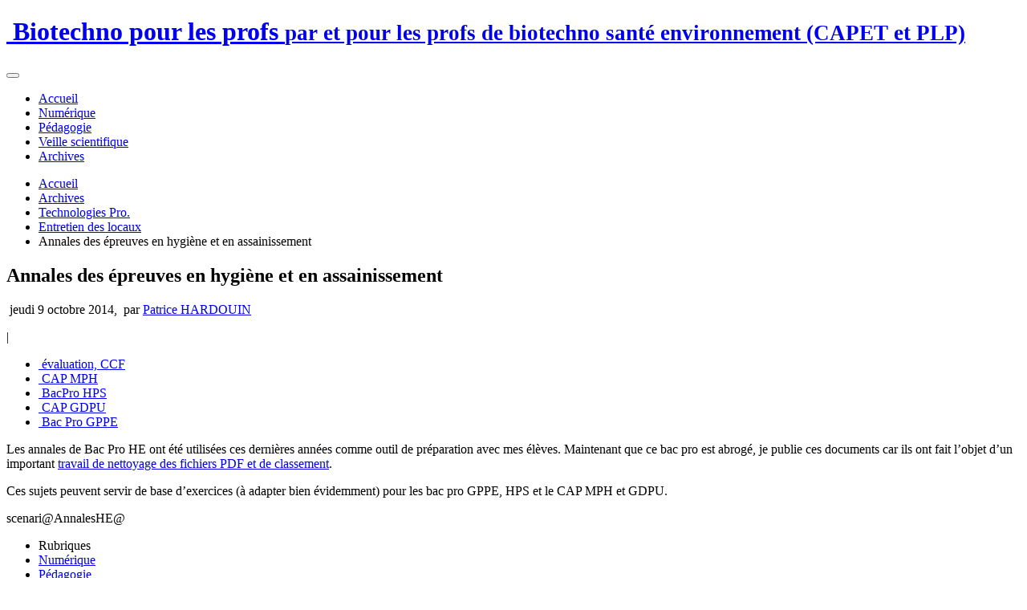

--- FILE ---
content_type: text/html; charset=utf-8
request_url: https://www.biotechno.fr/Annales-des-epreuves-en-hygiene-et.html
body_size: 5742
content:
<!DOCTYPE HTML>
<html class="page_article sans_composition ltr fr no-js" lang="fr" dir="ltr">
	<head>
		<script type='text/javascript'>/*<![CDATA[*/(function(H){H.className=H.className.replace(/\bno-js\b/,'js')})(document.documentElement);/*]]>*/</script>
		
		<meta http-equiv="Content-Type" content="text/html; charset=utf-8" />

		<title>Annales des épreuves en hygiène et en assainissement - Biotechno pour les profs</title>
<meta name="description" content="Les annales des &#233;preuves de bac pro HE (de 1998 &#224; 2013) peuvent fournir des id&#233;es pour les enseignements en bac pro HPS et GPPE (et &#233;galement, mais dans une moindre mesure, pour le CAP MPH et GDPU)." />
<link rel="canonical" href="https://www.biotechno.fr/Annales-des-epreuves-en-hygiene-et.html" />


<link rel="icon" type="image/x-icon" href="https://www.biotechno.fr/plugins/auto/spipr_dist/v2.3.0/favicon.ico" />
<link rel="shortcut icon" type="image/x-icon" href="https://www.biotechno.fr/plugins/auto/spipr_dist/v2.3.0/favicon.ico" /><meta http-equiv="Content-Type" content="text/html; charset=utf-8" />


<meta name="generator" content="SPIP 4.4.7" />

<script type="text/javascript">
var error_on_ajaxform='Oups. Une erreur inattendue a empêché de soumettre le formulaire. Vous pouvez essayer à nouveau.';
</script>

<link rel="alternate" type="application/rss+xml" title="Syndiquer tout le site" href="spip.php?page=backend" />
<meta name="viewport" content="width=device-width, initial-scale=1.0">

<link rel='stylesheet' href='local/cache-css/a4d702e54aebab25377046d3aed6d443.css?1765248081' type='text/css' />












<script type='text/javascript'>var var_zajax_content='content';</script><script>
var mediabox_settings={"auto_detect":true,"ns":"box","tt_img":true,"sel_g":"#documents_portfolio a[type='image\/jpeg'],#documents_portfolio a[type='image\/png'],#documents_portfolio a[type='image\/gif']","sel_c":".mediabox","str_ssStart":"Diaporama","str_ssStop":"Arr\u00eater","str_cur":"{current}\/{total}","str_prev":"Pr\u00e9c\u00e9dent","str_next":"Suivant","str_close":"Fermer","str_loading":"Chargement\u2026","str_petc":"Taper \u2019Echap\u2019 pour fermer","str_dialTitDef":"Boite de dialogue","str_dialTitMed":"Affichage d\u2019un media","splash_url":"","lity":{"skin":"_simple-dark","maxWidth":"90%","maxHeight":"90%","minWidth":"400px","minHeight":"","slideshow_speed":"2500","opacite":"0.9","defaultCaptionState":"expanded"}};
</script>
<!-- insert_head_css -->




















<script type='text/javascript' src='local/cache-js/f48bdf3e4c3b6e3d71a98d5b5c3ed1cb.js?1765265054'></script>










<!-- insert_head -->


<link rel="unapi-server" type="application/xml" title="unAPI" href="https://www.biotechno.fr/spip.php?page=zotspip_unapi&amp;source=zotspip" />	</head>
	<body>
	<div class="page">
		<div class="container">
			<div class="header" id="header">
				<div class="row justify-content-between">
<header class="accueil clearfix col-sm-9 col-lg-8">
	 <a rel="start home" href="http://www.biotechno.fr/spip.php/" title="Accueil"
	><h1 id="logo_site_spip"><img
	src="local/cache-vignettes/L113xH100/logo_pph-2-447bc.svg?1744228942" class='spip_logo' width='113' height='100'
	alt="" /> Biotechno pour les profs
	<small id="slogan_site_spip">par et pour les profs de biotechno santé environnement (CAPET&nbsp;et PLP)</small>
	</h1> </a>
</header>
<div class="menu-lang col-sm-3">

</div>
</div>			</div>
			<div class="navbar navbar-expand-md navbar-dark bg-dark" id="nav">
				<div class="menu menu-container navbar-inner">
	 <button class="navbar-toggler collapsed" type="button" data-toggle="collapse" data-target="#navbar-3151" aria-controls="navbar-3151" aria-expanded="false" aria-label="Toggle navigation"><span class="navbar-toggler-icon"></span></button>
<div class="collapse navbar-collapse nav-collapse-main" id="navbar-3151"><ul class="menu-items menu-liste nav navbar-nav">
		 <li class="nav-item item menu-entree">
			 <a class="nav-link" href="http://www.biotechno.fr/spip.php/">Accueil</a>
		 </li>
		 
		 <li class="nav-item item menu-entree">
			<a class="nav-link" href="-Numerique-.html">Numérique</a>
		</li>
	 
		 <li class="nav-item item menu-entree">
			<a class="nav-link" href="-Pedagogie-.html">Pédagogie</a>
		</li>
	 
		 <li class="nav-item item menu-entree">
			<a class="nav-link" href="-Zetetique-.html">Veille scientifique</a>
		</li>
	 
		 <li class="nav-item item menu-entree on active">
			<a class="nav-link" href="-Archives-de-Biotechno-pour-les-profs-.html">Archives</a>
		</li>
	 
	 </ul></div>
  </div>
			</div>

			<div class="row justify-content-between">
				<div class="content col-md-9 col-lg-8" id="content">
					<nav class="nav-breadcrumb" aria-label="Breadcrumb">
						<ul class="breadcrumb">
	 
	
	
	 
	
	
	 
	<li class="breadcrumb-item"><a href="http://www.biotechno.fr/spip.php/">Accueil</a></li>


<li class="breadcrumb-item"><a href="-Archives-de-Biotechno-pour-les-profs-.html">Archives</a></li>

<li class="breadcrumb-item"><a href="-Technologies-Pro-.html">Technologies Pro.</a></li>

<li class="breadcrumb-item"><a href="-Entretien-des-locaux-.html">Entretien des locaux</a></li>


<li class="breadcrumb-item active"><span class="on active">Annales des épreuves en hygiène et en assainissement</span></li>
</ul>					</nav>
					<article>
	 <header class="cartouche">
	
	
	<h1><span class="">Annales des épreuves en hygiène et en assainissement</span></h1>
	
	<p class="publication"><time pubdate="pubdate" datetime="2014-10-08T23:14:20Z"><i class="icon icon-calendar bi-icon"><svg width="0" height="0" aria-hidden="true" focusable="false"><use xlink:href="plugins/auto/bootstrap4/v4.7.2/bootstrap2spip/img/bi-min-symbols.svg?1755615006#bi-calendar"></use></svg></i> jeudi 9 octobre 2014</time><span class="authors"><span class="sep">, </span><i class="icon icon-user bi-icon"><svg width="0" height="0" aria-hidden="true" focusable="false"><use xlink:href="plugins/auto/bootstrap4/v4.7.2/bootstrap2spip/img/bi-min-symbols.svg?1755615006#bi-person"></use></svg></i> par  <span class="vcard author"><a class="url fn spip_in" href="_Patrice-HARDOUIN_.html">Patrice HARDOUIN</a></span></span></p>
	
	<div class="postmeta">
		
	
	

	
		<span class="tags">
			<span class="sep">|</span>
			<ul class="inline list-inline">
				<li class="list-inline-item"><a class="label label-default" href="+-CCF-+.html"><i class="icon icon-tag bi-icon"><svg width="0" height="0" aria-hidden="true" focusable="false"><use xlink:href="plugins/auto/bootstrap4/v4.7.2/bootstrap2spip/img/bi-min-symbols.svg?1755615006#bi-tag"></use></svg></i> évaluation, CCF</a></li><li class="list-inline-item"><a class="label label-default" href="+-CAP-Cuisine-Restaurant-+.html"><i class="icon icon-tag bi-icon"><svg width="0" height="0" aria-hidden="true" focusable="false"><use xlink:href="plugins/auto/bootstrap4/v4.7.2/bootstrap2spip/img/bi-min-symbols.svg?1755615006#bi-tag"></use></svg></i> CAP MPH</a></li><li class="list-inline-item"><a class="label label-default" href="+-BacPro-HE-+.html"><i class="icon icon-tag bi-icon"><svg width="0" height="0" aria-hidden="true" focusable="false"><use xlink:href="plugins/auto/bootstrap4/v4.7.2/bootstrap2spip/img/bi-min-symbols.svg?1755615006#bi-tag"></use></svg></i> BacPro HPS</a></li><li class="list-inline-item"><a class="label label-default" href="+-CAP-GDPU-+.html"><i class="icon icon-tag bi-icon"><svg width="0" height="0" aria-hidden="true" focusable="false"><use xlink:href="plugins/auto/bootstrap4/v4.7.2/bootstrap2spip/img/bi-min-symbols.svg?1755615006#bi-tag"></use></svg></i> CAP GDPU</a></li><li class="list-inline-item"><a class="label label-default" href="+-Bac-Pro-GPPE-+.html"><i class="icon icon-tag bi-icon"><svg width="0" height="0" aria-hidden="true" focusable="false"><use xlink:href="plugins/auto/bootstrap4/v4.7.2/bootstrap2spip/img/bi-min-symbols.svg?1755615006#bi-tag"></use></svg></i> Bac Pro GPPE</a></li>
			</ul>
		</span>
	
</div>
</header>
	<div class="main">
		
		<div class="texte surlignable"><p>Les annales de Bac Pro HE ont été utilisées ces dernières années comme outil de préparation avec mes élèves. Maintenant que ce bac pro est abrogé, je publie ces documents car ils ont fait l&#8217;objet d&#8217;un important <a href="Construire-sa-base-documentaire-de.html" class="spip_in">travail de nettoyage des fichiers PDF et de classement</a>.</p>
<p>Ces sujets peuvent servir de base d&#8217;exercices (à adapter bien évidemment) pour les bac pro GPPE, HPS et le CAP&nbsp;MPH et GDPU.</p>
<p>scenari@AnnalesHE@</p></div>

		
	</div>

	<footer>
		
		
	</footer>

	<aside>
		
		

		

		
		<div class="comments">
	<a href="#comments" id="comments"></a> 
	<a href="#forum" id="forum"></a> 
	</div>	</aside>

</article>				</div>
				<div class="aside secondary col-md-3" id="aside">
					<div class="well">
	<ul class="nav nav-list">
		<li class="nav-header">Rubriques</li>
	
		<li class="nav-item ">
			<a href="-Numerique-.html" class="nav-link">Numérique</a>

			

		</li>
	
		<li class="nav-item ">
			<a href="-Pedagogie-.html" class="nav-link">Pédagogie</a>

			

		</li>
	
		<li class="nav-item ">
			<a href="-Zetetique-.html" class="nav-link">Veille scientifique</a>

			

		</li>
	
		<li class="nav-item active">
			<a href="-Archives-de-Biotechno-pour-les-profs-.html" class="nav-link on">Archives</a>

			
			<ul class="nav nav-list">
				 
					<li class="nav-item "><a href="-Documents-pedagogiques-generaux-.html" class="nav-link">Docs pédagogiques</a>	</li>
				 
					<li class="nav-item "><a href="-PSE-.html" class="nav-link">PSE</a>	</li>
				 
					<li class="nav-item "><a href="-Enseignement-adapte-.html" class="nav-link">Enseignement adapté</a>	</li>
				 
					<li class="nav-item active"><a href="-Technologies-Pro-.html" class="nav-link on">Technologies Pro.</a>
			<ul class="nav nav-list">
				 
					<li class="nav-item "><a href="-MCAD-.html" class="nav-link">Service à la personne</a>	</li>
				 
					<li class="nav-item "><a href="-Cahier-de-texte-2013-14-de-P-.html" class="nav-link">Cahier de texte 2013-14 de P. HARDOUIN</a>	</li>
				 
					<li class="nav-item "><a href="-Alimentation-.html" class="nav-link">Alimentation</a>	</li>
				 
					<li class="nav-item "><a href="-Connaissances-des-milieux-.html" class="nav-link">Connaissances des milieux professionnels</a>	</li>
				 
					<li class="nav-item active"><a href="-Entretien-des-locaux-.html" class="nav-link on">Entretien des locaux</a>	</li>
				 
					<li class="nav-item "><a href="-Entretien-du-linge-.html" class="nav-link">Entretien du linge</a>	</li>
				
			</ul>
				</li>
				 
					<li class="nav-item "><a href="-TICE-.html" class="nav-link">TIC et Biotechno</a>	</li>
				
			</ul>
			

		</li>
	

	</ul>
</div>
<div class="form-search">
<div class="formulaire_spip formulaire_recherche form-search" id="formulaire_recherche">
<form action="spip.php?page=recherche" method="get"><div>
	<input name="page" value="recherche" type="hidden"
>
	
	<label for="recherche" class="text-muted">Rechercher :</label>
	<div class="input-group">
		<input type="search"
		       class="search text search-query form-control"
		       name="recherche"
		       id="recherche"
		       placeholder="Rechercher"
		       accesskey="4" autocapitalize="off" autocorrect="off" />
		<span class="input-group-append">
			<button type="submit" class="btn btn-outline-secondary" title="Rechercher" >&gt;&gt;</button>
		</span>
	</div>
</div></form>
</div>
</div>					<div class="liste articles">
		<h2 class="h2"><a href="-Entretien-des-locaux-.html">Dans la même rubrique</a></h2>
		<ul class="liste-items">
			
			<li class="item"><a href="Annales-des-epreuves-en-hygiene-et.html" class="on">Annales des épreuves en hygiène et en assainissement</a></li>
			
			<li class="item"><a href="TP-tournants-en-Entretien-des.html">TP tournants en Entretien des locaux</a></li>
			
			<li class="item"><a href="Fiche-evaluation-balayage-humide.html">Fiche évaluation balayage humide</a></li>
			
			<li class="item"><a href="Le-savon.html">Le savon</a></li>
			
			<li class="item"><a href="La-science-au-service-de-l-hygiene.html">La science au service de l&#8217;hygiène version 12.11</a></li>
			
			<li class="item"><a href="livret-d-accompagnement-de-l.html">livret d&#8217;accompagnement de l&#8217;exposition "la science au service de l&#8217;hygiène"</a></li>
			
			<li class="item"><a href="Comment-diluer-un-produit-d.html">Comment diluer un produit d&#8217;entretien&nbsp;?</a></li>
			
			<li class="item"><a href="Sujets-U21-et-U22-bac-pro-HE-2012-DOM-TOM.html">Sujets U21 et U22 bac pro HE&nbsp;2012&nbsp;DOM-TOM</a></li>
			
			<li class="item"><a href="Travail-a-realiser-par-les-eleves.html">Travail à réaliser par les élèves en PFMP</a></li>
			
			<li class="item"><a href="Le-bac-a-graisse-et-son-entretien.html">Le bac à graisse et son entretien (assainissement)</a></li>
			
		</ul>
	</div>
	

  
  
  <div class="liste mots">
      <h2 class="h2">Mots-clés</h2>
      <ul class="liste-items">
      
          <li class="item"><a href="+-Bac-Pro-GPPE-+.html" rel="tag">Bac Pro GPPE</a></li>
      
          <li class="item"><a href="+-BacPro-HE-+.html" rel="tag">BacPro HPS</a></li>
      
          <li class="item"><a href="+-CAP-GDPU-+.html" rel="tag">CAP GDPU</a></li>
      
          <li class="item"><a href="+-CAP-Cuisine-Restaurant-+.html" rel="tag">CAP MPH</a></li>
      
          <li class="item"><a href="+-CCF-+.html" rel="tag">évaluation, CCF</a></li>
      
      </ul>
  </div>				</div>
			</div>

			<div class="footer" id="footer">
				<p class="colophon">
 2001-2026  &mdash; Biotechno pour les profs<br />
<a rel="contents" href="spip.php?page=plan">Plan du site</a><span class="sep"> | </span><a href="spip.php?page=login&amp;url=Annales-des-epreuves-en-hygiene-et.html" rel="nofollow" class='login_modal'>Se connecter</a><span class="sep"> |
</span><a href="spip.php?page=backend" rel="alternate" title="Syndiquer tout le site"><svg
	version="1.1"
	width="16"
	height="16"
	viewBox="0 0 512 512"
	xmlns="http://www.w3.org/2000/svg" xmlns:xlink="http://www.w3.org/1999/xlink"
	xml:space="preserve" focusable='false' role='img' aria-labelledby='img-svg-title-402c'><title id="img-svg-title-402c">Suivre la vie du site</title>

	<rect width="500" height="500" x="6" y="6" fill="#ffffff" rx="75"/>
	<path fill="#FFB500"
				d="M437,0H75C33.645,0,0,33.645,0,75v362c0,41.355,33.645,75,75,75h362c41.355,0,75-33.645,75-75V75   C512,33.645,478.355,0,437,0z M106.176,446.374c-24.293,0-44.057-19.764-44.057-44.056c0-24.293,19.764-44.057,44.057-44.057   s44.057,19.764,44.057,44.057C150.232,426.61,130.469,446.374,106.176,446.374z M255.212,438.281c-22.056,0-40-17.944-40-40   c0-57.898-47.103-105-105-105c-22.056,0-40-17.944-40-40c0-22.056,17.944-40,40-40c102.009,0,185,82.99,185,185   C295.212,420.337,277.269,438.281,255.212,438.281z M405.212,438.281c-22.056,0-40-17.944-40-40   c0-68.112-26.524-132.148-74.688-180.313c-48.163-48.163-112.199-74.688-180.313-74.688c-22.056,0-40-17.944-40-40   c0-22.056,17.944-40,40-40c89.481,0,173.607,34.846,236.881,98.119c63.273,63.273,98.12,147.399,98.12,236.881   C445.212,420.337,427.269,438.281,405.212,438.281z"/>
</svg>
&nbsp;RSS&nbsp;2.0</a>
</p>
<small class="generator"><a href="https://www.spip.net/" rel="generator" title="Site réalisé avec SPIP" class="spip_out"><svg class="logo_spip" version="1.1" xmlns="http://www.w3.org/2000/svg" xmlns:xlink="http://www.w3.org/1999/xlink" x="0px" y="0px"
	 viewBox="0 0 200 152.5" enable-background="new 0 0 200 152.5" xml:space="preserve" focusable='false' role='img' aria-labelledby='img-svg-title-161b'><title id="img-svg-title-161b">SPIP</title>

<path class="letter_s" fill="currentColor" d="M85.9,108L85.9,108c-6.2-24.8-32-22.2-36.1-38.9c-2.9-11.8,5-20.8,16.8-23.8c7-1.7,14,0.1,19.2,4.3
	c0.8,0.6,1.6,1.4,2.6,2.4l0.1,0.1l0,0c0.2,0.2,0.3,0.4,0.5,0.6c0.1,0.1,0.2,0.3,0.3,0.4c0.1,0.2,0.2,0.3,0.3,0.5l0.1,0.1
	c1.1,1.4,1.7,2.4,2.6,2.2c0.8-0.2,1.2-2,1.4-3.3c0.7-5.5,0.4-11.2-1-17c-6.2-25.2-31.7-40.7-57-34.4C10.6,7.6-4.8,33.1,1.4,58.3
	c8.3,33.9,40.2,39.6,57.5,48.2c3.7,1.8,6.6,5.1,7.6,9.3c1.9,7.5-2.7,15.1-10.3,17l-0.2,0c-0.3,0.1-0.5,0.1-0.7,0.2
	c-1.5,0.4-1.9,0.2-1.9,0.8c0,0.4,1,0.9,1.6,1.2c4.3,1.6,9,2,13.8,0.9C81.3,132.9,88.9,120.4,85.9,108L85.9,108L85.9,108L85.9,108z"
	/>
<path class="letter_p letter_p1" fill="currentColor" d="M132.6,116.6c3.9-19.2-12.6-19.2-18.7-18.3c-0.5,0.1-1,0.2-1.6,0.3c-5,0.8-5.7,1-6.8,0.6
	c-0.3-0.1-0.5-0.2-0.8-0.4c-0.2-0.2-0.4-0.3-0.7-0.5l0,0c-1.6-0.9-3.5-0.7-3.5-0.7l-0.3,0h0.1c-1.2,0-2.5,1-2.7,2.2l-15.5,49.8
	c0,0-1,2.8,2,2.8h0.9l0,0c0,0,7.9,0.7,11.9-10.7l10.6-34.8c1.1,0,2.4,0,4,0c9.2-0.2,10.4,10.9,5.4,18.5c-2.9,4.4-5.7,5.5-8.7,6.7
	c-0.8,0.3-1.6,0.6-2.5,0.8l0,0c0,0-2.6,0.5-2.6,1.4c0,0.7,0.9,1.2,2,1.5c1.4,0.2,3,0.4,4.7,0.4c7.6,0,20.7-5.6,22.8-19.4
	C132.7,116.2,132.5,117.3,132.6,116.6"/>
<path class="letter_i" fill="currentColor" d="M154,97.8c0,0-1.4,0-1.7,0c-2.5,0-4.2,0.7-5.4,1.4c-0.1,0.1-0.2,0.2-0.3,0.2c-2,1.3-2.8,3.6-2.8,3.6l0,0
	l-10,32c-0.3,1.2,0.5,2.2,1.8,2.2h6.6c1.2,0,2.5-1,2.7-2.2l10.9-35C156,98.7,155.2,97.8,154,97.8"/>
<path class="letter_i letter_i_dot" fill="currentColor" d="M148,94h7.3c2.1-0.2,3.2-2.5,3.1-3.6c0-1.1-1.1-2-3.4-2c-2.3,0.1-7,1.4-7.2,5.2
	C147.8,93.8,147.9,93.9,148,94"/>
<path class="letter_p letter_p2" fill="currentColor" d="M199.4,116.6c3.9-19.2-12.6-19.2-18.7-18.3c-0.5,0.1-1,0.2-1.6,0.3c-5,0.8-5.7,1-6.8,0.6
	c-0.3-0.1-0.5-0.2-0.8-0.4c-0.2-0.2-0.4-0.3-0.7-0.5l0,0c-1.6-0.9-3.5-0.7-3.5-0.7l-0.3,0h0.1c-1.2,0-2.5,1-2.7,2.2l-15.5,49.8
	c0,0-1,2.8,2,2.8h0.9l0,0c0,0,7.9,0.7,11.9-10.7l9.6-31.7c-1.6-0.5-2.6-1-3.5-1.6c-2-1.4-2.1-2.8-0.6-2.3c1.4,0.5,3.1,0.9,9.2,0.8
	c9.2-0.2,10.4,10.9,5.4,18.5c-2.9,4.4-5.7,5.5-8.7,6.7c-0.8,0.3-1.6,0.6-2.5,0.8l0,0c0,0-2.6,0.5-2.6,1.4c0,0.7,0.9,1.2,2,1.5
	c1.4,0.2,3,0.4,4.7,0.4c7.6,0,20.7-5.6,22.8-19.4C199.5,116.2,199.3,117.3,199.4,116.6"/>
</svg>
</a></small>			</div>
		</div>
	</div>
</body></html>
